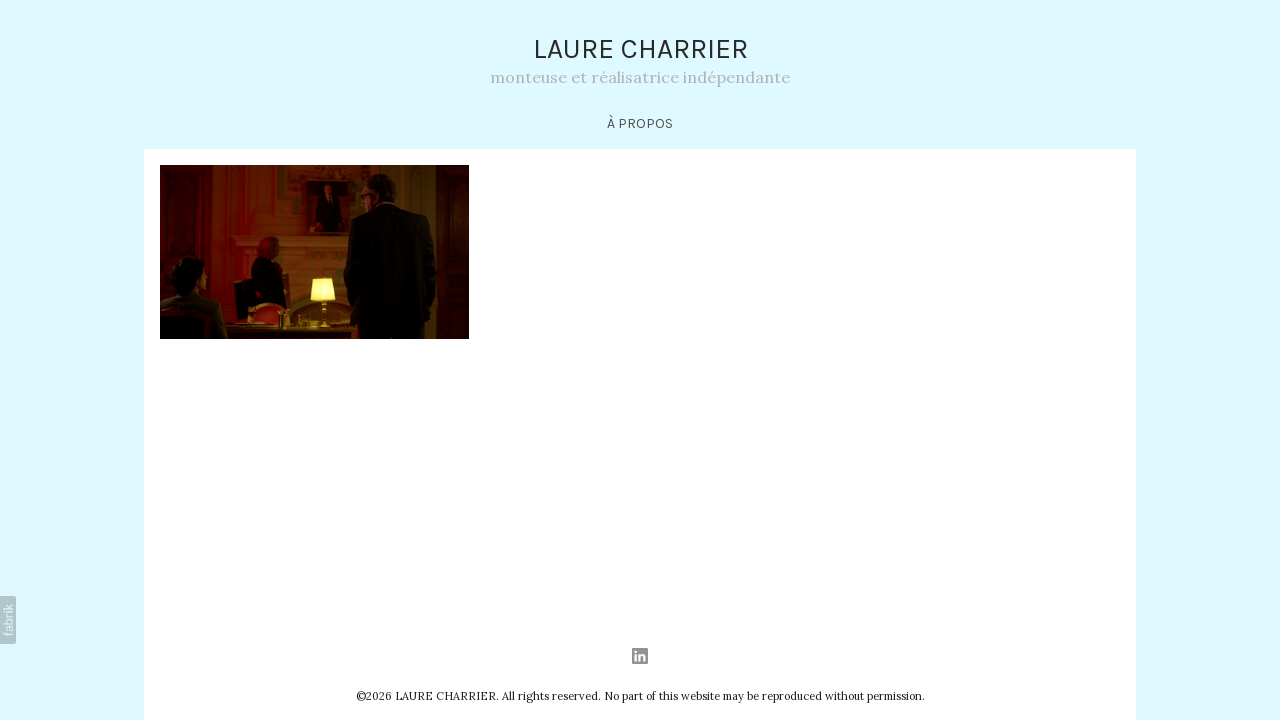

--- FILE ---
content_type: text/css
request_url: https://blob.fabrik.io/1lmd/poplin-vars-b0100a57ef50d552.css
body_size: 602
content:
:root{--bodyBackground:#def9ff;--contentBackground:#fff;--wrapperWidth:992px;--linkColor:#929292;--linkColorHover:#000;--site-logo-max-width:320px;--site-title-font-family:Karla,sans-serif;--site-title-font-weight:400;--brandFontSizeMultiplier:2.8;--site-title-line-height:1.2;--site-title-font-style:normal;--site-title-text-transform:none;--site-title-letter-space:0px;--brandColor:#2a2a2a;--site-subtitle-font-family:Lora,serif;--site-subtitle-font-weight:400;--site-subtitle-font-muliplier:1.6;--site-subtitle-line-height:1.5;--site-subtitle-font-style:normal;--site-subtitle-text-transform:none;--site-subtitle-letter-space:0px;--site-subtitle-color:#b2b2b2;--site-menu-font-family:Karla,sans-serif;--site-menu-font-weight:400;--menuFontSizeMultiplier:1.4;--site-menu-line-height:1.34;--site-menu-font-style:normal;--site-menu-text-transform:none;--site-menu-letter-spacing:0px;--menuLinkColor:#505050;--site-sub-menu-bg-color:#fff;--site-sub-menu-color:#6b6b6b;--site-menu-divider:'/';--headingsFontFamily:Karla,sans-serif;--headingsFontWeight:400;--headingsFontSizeMultiplier:1.6;--titles-line-height:1.4;--titles-font-style:normal;--titles-text-transform:none;--titles-letter-spacing:0px;--headingsColor:#505050;--subtitles-family:Lora,serif;--subtitles-weight:400;--subHeadingsFontSizeMultiplier:1.4;--subtitles-line-height:1.4;--subtitles-font-style:normal;--subtitles-text-transform:none;--subtitles-letter-spacing:0px;--subHeadingsColor:#b2b2b2;--baseFontFamily:Lora,serif;--copy-font-weight:400;--copyFontSizeMultiplier:1.4;--copy-line-height:1.5;--copy-font-style:normal;--copy-text-transform:none;--copy-letter-spacing:0px;--textColor:#1f1d1d;--overlay-bg:#fff;--overlay-opacity:.8;--overlay-text-color:#000;--overlay-inset:0;--thumbnail-titles-family:Karla,sans-serif;--thumbnail-titles-weight:400;--listHeadingsFontSizeMultiplier:1.6;--thumbnail-titles-font-style:normal;--thumbnail-titles-line-height:1.4;--thumbnail-titles-color:#505050;--thumbnail-titles-text-transform:none;--thumbnail-titles-letter-spacing:0px;--grid-gutter:16;--thumbnail-subtitle-show:True;--social-icon-family:normal;--profile-link-color:#929292;--profile-link-hover-color:#000;--page-title-align:justify;--homepage_coverthumbnails-message-font-multiplier:4.5;--homepage_coverthumbnails-message-font-color:#fff;--homepage_coverthumbnails-message-line-height:1.3;--homepage_spotlight-gutter:16;--thumbnails-projects-position:0;--featuredthumbnails-projects-position:0;--gallerythumbnails-projects-position:0;--spotlight-gutter:16;--spotlight-media-position:0;--projectdetails_stacked-project-title-align:left;--projectdetails_stacked-show-sub-title:True;--projectdetails_stackedlarge-media-position:0;--projectdetails_stackedlarge-project-title-align:left;--projectdetails_stackedlarge-show-sub-title:True;--projectdetails_gallery-project-title-align:left;--projectdetails_gallery-show-sub-title:True;--projectdetails_gallerylarge-media-position:0;--projectdetails_gallerylarge-project-title-align:left;--projectdetails_gallerylarge-show-sub-title:True;--projectdetails_slideshow-project-title-align:left;--projectdetails_slideshow-show-sub-title:True;--projectdetails_lightbox-media-position:0;--projectdetails_lightbox-project-title-align:left;--projectdetails_lightbox-show-sub-title:True;--projectdetails_spotlight-gutter:16;--projectdetails_spotlight-media-position:0;--projectdetails_spotlight-project-title-align:left;--projectdetails_spotlight-show-sub-title:True;--projectdetails_video-media-position:1;--projectdetails_video-project-title-align:justify;--projectdetails_video-show-sub-title:True;--projectdetails_videolarge-media-position:0;--projectdetails_videolarge-project-title-align:left;--projectdetails_videolarge-show-sub-title:True;--projectdetails_justified-media-position:0;--projectdetails_justified-project-title-align:left;--projectdetails_justified-show-sub-title:True}